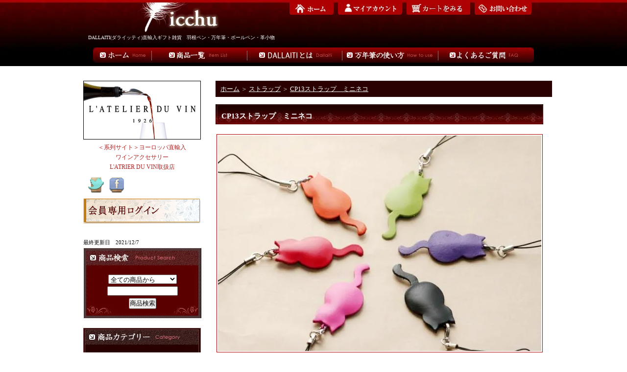

--- FILE ---
content_type: text/html; charset=EUC-JP
request_url: http://shop.1-chu.com/?pid=60180998
body_size: 11777
content:
<!DOCTYPE html PUBLIC "-//W3C//DTD XHTML 1.0 Transitional//EN" "http://www.w3.org/TR/xhtml1/DTD/xhtml1-transitional.dtd">
<html xmlns:og="http://ogp.me/ns#" xmlns:fb="http://www.facebook.com/2008/fbml" xmlns:mixi="http://mixi-platform.com/ns#" xmlns="http://www.w3.org/1999/xhtml" xml:lang="ja" lang="ja" dir="ltr">
<head>
<meta http-equiv="content-type" content="text/html; charset=euc-jp" />
<meta http-equiv="X-UA-Compatible" content="IE=edge,chrome=1" />
<title>CP13 ストラップ ミニ ネコ  【ガラケー、スマホ】 イタリア直輸入雑貨販売 ICCHU</title>
<meta name="Keywords" content="ストラップ,ネコ,猫,革,レザー,イタリア,ハンドメイド,ギフト,通販,dallaiti" />
<meta name="Description" content="牛革を使用したネコのかわいいストラップです。携帯電話やスマートフォンのアクセントにピッタリです！" />
<meta name="Author" content="長友　祥光" />
<meta name="Copyright" content="株式会社　一宙" />
<meta http-equiv="content-style-type" content="text/css" />
<meta http-equiv="content-script-type" content="text/javascript" />
<link rel="stylesheet" href="https://img11.shop-pro.jp/PA01058/252/css/10/index.css?cmsp_timestamp=20220507091418" type="text/css" />
<link rel="stylesheet" href="https://img11.shop-pro.jp/PA01058/252/css/10/product.css?cmsp_timestamp=20220507091418" type="text/css" />

<link rel="alternate" type="application/rss+xml" title="rss" href="http://shop.1-chu.com/?mode=rss" />
<link rel="alternate" media="handheld" type="text/html" href="http://shop.1-chu.com/?prid=60180998" />
<script type="text/javascript" src="//ajax.googleapis.com/ajax/libs/jquery/1.7.2/jquery.min.js" ></script>
<meta property="og:title" content="CP13 ストラップ ミニ ネコ  【ガラケー、スマホ】 イタリア直輸入雑貨販売 ICCHU" />
<meta property="og:description" content="牛革を使用したネコのかわいいストラップです。携帯電話やスマートフォンのアクセントにピッタリです！" />
<meta property="og:url" content="http://shop.1-chu.com?pid=60180998" />
<meta property="og:site_name" content="イタリアDALLAITI(ダライッティ)セレクト 直輸入雑貨販売ICCHU Co., Ltd　羽根ペン,つけペン,万年筆　贈り物ギフト" />
<meta property="og:image" content="https://img11.shop-pro.jp/PA01058/252/product/60180998.jpg?20131115144908"/>
<meta property="og:type" content="product" />
<meta property="product:price:amount" content="1100" />
<meta property="product:price:currency" content="JPY" />
<meta property="product:product_link" content="http://shop.1-chu.com?pid=60180998" />
<link rel="canonical" href="https://shop.1-chu.com/" />
<script type="text/javascript" src="https://ajax.googleapis.com/ajax/libs/jquery/1.7/jquery.min.js"></script><script type="text/javascript">function slideSwitch() {var $active = $('#slideshow a.active');if ( $active.length == 0 ) $active = $('#slideshow a:last');var $next = $active.next().length ? $active.next(): $('#slideshow a:first');$active.addClass('last-active');$next.css({opacity: 0.0}).addClass('active').animate({opacity: 1.0}, 1000, function() {$active.removeClass('active last-active');});}$(function() {setInterval( "slideSwitch()", 6000 );});</script>
<meta name="google-site-verification" content="YyRG5rF9CYbSRf5781wrlce2oBEw9y7JZIF904GPfrY" />
<script>
  var Colorme = {"page":"product","shop":{"account_id":"PA01058252","title":"\u30a4\u30bf\u30ea\u30a2DALLAITI(\u30c0\u30e9\u30a4\u30c3\u30c6\u30a3)\u30bb\u30ec\u30af\u30c8 \u76f4\u8f38\u5165\u96d1\u8ca8\u8ca9\u58f2ICCHU Co., Ltd\u3000\u7fbd\u6839\u30da\u30f3,\u3064\u3051\u30da\u30f3,\u4e07\u5e74\u7b46\u3000\u8d08\u308a\u7269\u30ae\u30d5\u30c8"},"basket":{"total_price":0,"items":[]},"customer":{"id":null},"inventory_control":"option","product":{"shop_uid":"PA01058252","id":60180998,"name":"CP13\u30b9\u30c8\u30e9\u30c3\u30d7\u3000\u30df\u30cb\u30cd\u30b3","model_number":"CP13","stock_num":35,"sales_price":1000,"sales_price_including_tax":1100,"variants":[{"id":1,"option1_value":"\u30ec\u30c3\u30c9","option2_value":"","title":"\u30ec\u30c3\u30c9","model_number":"CP13","stock_num":2,"option_price":1000,"option_price_including_tax":1100,"option_members_price":950,"option_members_price_including_tax":1045},{"id":2,"option1_value":"\u30aa\u30ec\u30f3\u30b8","option2_value":"","title":"\u30aa\u30ec\u30f3\u30b8","model_number":"CP13","stock_num":10,"option_price":1000,"option_price_including_tax":1100,"option_members_price":950,"option_members_price_including_tax":1045},{"id":3,"option1_value":"\u30d4\u30f3\u30af","option2_value":"","title":"\u30d4\u30f3\u30af","model_number":"CP13","stock_num":1,"option_price":1000,"option_price_including_tax":1100,"option_members_price":950,"option_members_price_including_tax":1045},{"id":4,"option1_value":"\u30a2\u30c3\u30d7\u30eb\u30b0\u30ea\u30fc\u30f3","option2_value":"","title":"\u30a2\u30c3\u30d7\u30eb\u30b0\u30ea\u30fc\u30f3","model_number":"CP13","stock_num":5,"option_price":1000,"option_price_including_tax":1100,"option_members_price":950,"option_members_price_including_tax":1045},{"id":5,"option1_value":"\u30f4\u30a1\u30a4\u30aa\u30ec\u30c3\u30c8","option2_value":"","title":"\u30f4\u30a1\u30a4\u30aa\u30ec\u30c3\u30c8","model_number":"CP13","stock_num":7,"option_price":1000,"option_price_including_tax":1100,"option_members_price":950,"option_members_price_including_tax":1045},{"id":6,"option1_value":"\u30d6\u30e9\u30c3\u30af","option2_value":"","title":"\u30d6\u30e9\u30c3\u30af","model_number":"CP13","stock_num":10,"option_price":1000,"option_price_including_tax":1100,"option_members_price":950,"option_members_price_including_tax":1045}],"category":{"id_big":1515399,"id_small":0},"groups":[],"members_price":950,"members_price_including_tax":1045}};

  (function() {
    function insertScriptTags() {
      var scriptTagDetails = [];
      var entry = document.getElementsByTagName('script')[0];

      scriptTagDetails.forEach(function(tagDetail) {
        var script = document.createElement('script');

        script.type = 'text/javascript';
        script.src = tagDetail.src;
        script.async = true;

        if( tagDetail.integrity ) {
          script.integrity = tagDetail.integrity;
          script.setAttribute('crossorigin', 'anonymous');
        }

        entry.parentNode.insertBefore(script, entry);
      })
    }

    window.addEventListener('load', insertScriptTags, false);
  })();
</script>
</head>
<body>
<meta name="colorme-acc-payload" content="?st=1&pt=10029&ut=60180998&at=PA01058252&v=20251102162150&re=&cn=3fc786e3a204a6ff77f44dc1add51949" width="1" height="1" alt="" /><script>!function(){"use strict";Array.prototype.slice.call(document.getElementsByTagName("script")).filter((function(t){return t.src&&t.src.match(new RegExp("dist/acc-track.js$"))})).forEach((function(t){return document.body.removeChild(t)})),function t(c){var r=arguments.length>1&&void 0!==arguments[1]?arguments[1]:0;if(!(r>=c.length)){var e=document.createElement("script");e.onerror=function(){return t(c,r+1)},e.src="https://"+c[r]+"/dist/acc-track.js?rev=3",document.body.appendChild(e)}}(["acclog001.shop-pro.jp","acclog002.shop-pro.jp"])}();</script><div id="b_image1">
<div id="b_image2">
<div id="b_image3">


<div id="header" class="clearfix">
	<div id="head_in">
		<div id="title">
			<p class="logo">
			 	<a href="./" target="_top">
                	<img src="https://img11.shop-pro.jp/PA01058/252/etc/_logo.jpg" alt="icchu" width="170" height="67" border="0" />
                </a>
			</p>
			
			<h1>DALLAITI(ダライッティ)直輸入ギフト雑貨　羽根ペン・万年筆・ボールペン・革小物</h1>
		
		</div>
		
		
		<ul id="top-nav" class="clearfix">
			<li>
				<a href="./" target="_top" title="ホーム"><img src="https://img11.shop-pro.jp/PA01058/252/etc/_hg01.jpg" alt="ホーム" width="90" height="30" /></a>
			</li>
			<li>
				<a href="http://shop.1-chu.com/?mode=myaccount" title="マイアカウント"><img src="https://img11.shop-pro.jp/PA01058/252/etc/_hg02.jpg" alt="マイアカウント" width="131" height="30" /></a>
			</li>
			<li>
				<a href="https://1-chu.shop-pro.jp/cart/proxy/basket?shop_id=PA01058252&shop_domain=shop.1-chu.com" title="カートを見る"><img src="https://img11.shop-pro.jp/PA01058/252/etc/hg04.jpg?20130920160536" alt="カートをみる" width="130" height="30" /></a>
			</li>

			<li>
				<a href="https://1-chu.shop-pro.jp/customer/inquiries/new" title="お問い合わせ"><img src="https://img11.shop-pro.jp/PA01058/252/etc/_hg03.jpg" alt="お問い合わせ" width="116" height="30" /></a>
			</li>
		</ul>
		
			
		
		
		<ul id="navigation">
			<li><a href="./" title="ホーム"><img src="https://img11.shop-pro.jp/PA01058/252/etc/_g01.jpg" alt="ホーム" width="120" height="31" /></a></li>
			<li><a href="http://shop.1-chu.com/?mode=f7" title="商品一覧"><img src="https://img11.shop-pro.jp/PA01058/252/etc/_g02.jpg" alt="商品一覧" width="195" height="31" border="0" /></a></li>
			<li><a href="http://shop.1-chu.com/?mode=f1" title="DALLAITIとは"><img src="https://img11.shop-pro.jp/PA01058/252/etc/_g03.jpg" alt="DALLAITIとは" width="194" height="31" /></a></li>
			<li><a href="http://shop.1-chu.com/?mode=f2" title="万年筆の使い方"><img src="https://img11.shop-pro.jp/PA01058/252/etc/_g04.jpg" alt="万年筆の使い方" width="196" height="31" /></a></li>
			<li><a href="http://shop.1-chu.com/?mode=f3" title="よくあるご質問"><img src="https://img11.shop-pro.jp/PA01058/252/etc/_ic03.jpg" alt="よくあるご質問" width="195" height="31" /></a></li>
		</ul>
		

	</div>
</div>

<div id="wrapper">	
	<div id="top-img">
<div id="slideshow">
<a class="active" href="http://shop.1-chu.com/?mode=cate&cbid=418201&csid=0"><img src="https://img11.shop-pro.jp/PA01058/252/etc/js_image07.jpg?cmsp_timestamp=2159" alt="羽根ペン" /></a>
<a href="http://shop.1-chu.com/?mode=cate&cbid=418202&csid=0">
<img src="https://img11.shop-pro.jp/PA01058/252/etc/js_image08.jpg?cmsp_timestamp=2127" alt="ガラスペン" /></a>
<a href="http://shop.1-chu.com/?mode=cate&cbid=1037954&csid=0"><img src="https://img11.shop-pro.jp/PA01058/252/etc/js_3.jpg?2099" alt="キーリング" /></a>
<a href="http://shop.1-chu.com/?mode=cate&cbid=1029574&csid=0"><img src="https://img11.shop-pro.jp/PA01058/252/etc/js_image04.jpg?cmsp_timestamp=2119" alt="大切な方へラッピングサービスはいかがでしょうか。" /></a>
</div>

</div>	
	
	<div id="container">
		
		<div id="main">
		
			
<div class="about-item">
		<p class="pankuzu"> <a href="./">ホーム</a>  ＞ <a href='?mode=cate&cbid=1515399&csid=0'>ストラップ</a>								 ＞ <a href='?pid=60180998'>CP13ストラップ　ミニネコ</a></p>
		<h2>CP13ストラップ　ミニネコ</h2>
		
		
				<form name="product_form" method="post" action="https://1-chu.shop-pro.jp/cart/proxy/basket/items/add">
		
		
		<p class="main-img">  <img src="https://img11.shop-pro.jp/PA01058/252/product/60180998.jpg?20131115144908" class="main_img" alt="CP13" />  </p>
		
		<p class="item-comments"> 小さくて可愛い猫のシルエットをしたストラップです。<br />
ガラケーはもちろんスマートフォンなどのストラップとしてご使用いただけます。<br />
カラーはレッド、オレンジ、ピンク、アップルグリーン、ヴァイオレット、ブラックの6種類からお選びいただけます。<br />
牛革を使用してイタリアの工房で職人たちが一つ一つ手作りしている雑貨です。<br />
<br />
※全て手作りのため、同一の製品でもサイズや細部に若干の差異がある場合がございます。<br />
※ご使用のディスプレイやブラウザにより、製品の色が実際のものと若干異なって表示される場合がございますので、予めご了承ください。<br />
<br />
【寸法・仕様】<br />
<br />
・最大幅：25mm　ネコの高さ：59mm　最大高（ストラップ含む）：136mm　最大厚：4mm<br />
・ストラップの長さ：83mm<br /><br />
<img src="https://img11.shop-pro.jp/PA01058/252/etc/letter_icon.png?20460850" alt="" style="float:left;">こちらの商品はレターパックプラス対象商品です。<br /><a href="http://shop.1-chu.com/?mode=f12">ご利用条件等の詳細はこちら</a><br />
<br style="clear:both;"><br />
<img src="https://img11.shop-pro.jp/PA01058/252/etc/cp13_longimafe01.jpg?20150415175239"> </p>
		
		<ul class="sub-img clearfix">
								<li><a target="_blank" href="https://img11.shop-pro.jp/PA01058/252/product/60180998_o1.jpg?20131115144908"><img src="https://img11.shop-pro.jp/PA01058/252/product/60180998_o1.jpg?20131115144908" alt="CP13" /></a></li>
								
								<li><a target="_blank" href="https://img11.shop-pro.jp/PA01058/252/product/60180998_o2.jpg?20131119164623"><img src="https://img11.shop-pro.jp/PA01058/252/product/60180998_o2.jpg?20131119164623" alt="CP13" /></a></li>
								
								<li><a target="_blank" href="https://img11.shop-pro.jp/PA01058/252/product/60180998_o3.jpg?20131115144908"><img src="https://img11.shop-pro.jp/PA01058/252/product/60180998_o3.jpg?20131115144908" alt="CP13" /></a></li>
						</ul>
		<ul class="item-footerlink">
				<!-- 								<li><a href="javascript:gf_OpenNewWindow('?mode=opt&pid=60180998','option','width=600:height=500');">オプションの値段詳細はこちら</a></li> 
								 -->
				<li><a href="http://shop.1-chu.com/?mode=cate&cbid=1515399&csid=0" title="買い物を続ける""">買い物を続ける</a></li>
				<li><a href="https://1-chu.shop-pro.jp/customer/products/60180998/inquiries/new" title="この商品について問い合わせる">この商品について問い合わせる</a></li>
				<li><a href="mailto:?subject=%E3%80%90%E3%82%A4%E3%82%BF%E3%83%AA%E3%82%A2DALLAITI%28%E3%83%80%E3%83%A9%E3%82%A4%E3%83%83%E3%83%86%E3%82%A3%29%E3%82%BB%E3%83%AC%E3%82%AF%E3%83%88%20%E7%9B%B4%E8%BC%B8%E5%85%A5%E9%9B%91%E8%B2%A8%E8%B2%A9%E5%A3%B2ICCHU%20Co.%2C%20Ltd%E3%80%80%E7%BE%BD%E6%A0%B9%E3%83%9A%E3%83%B3%2C%E3%81%A4%E3%81%91%E3%83%9A%E3%83%B3%2C%E4%B8%87%E5%B9%B4%E7%AD%86%E3%80%80%E8%B4%88%E3%82%8A%E7%89%A9%E3%82%AE%E3%83%95%E3%83%88%E3%80%91%E3%81%AE%E3%80%8CCP13%E3%82%B9%E3%83%88%E3%83%A9%E3%83%83%E3%83%97%E3%80%80%E3%83%9F%E3%83%8B%E3%83%8D%E3%82%B3%E3%80%8D%E3%81%8C%E3%81%8A%E3%81%99%E3%81%99%E3%82%81%E3%81%A7%E3%81%99%EF%BC%81&body=%0D%0A%0D%0A%E2%96%A0%E5%95%86%E5%93%81%E3%80%8CCP13%E3%82%B9%E3%83%88%E3%83%A9%E3%83%83%E3%83%97%E3%80%80%E3%83%9F%E3%83%8B%E3%83%8D%E3%82%B3%E3%80%8D%E3%81%AEURL%0D%0Ahttp%3A%2F%2Fshop.1-chu.com%2F%3Fpid%3D60180998%0D%0A%0D%0A%E2%96%A0%E3%82%B7%E3%83%A7%E3%83%83%E3%83%97%E3%81%AEURL%0Ahttp%3A%2F%2Fshop.1-chu.com%2F" title="この商品を友達に教える">この商品を友達に教える</a></li>
		</ul>
		<table class="item-number">
								<tr>
						<th>型番</th>
						<td  colspan="3">CP13</td>
				</tr>
								
								<tr>
						<th>定価</th>
						<td colspan="3">1,000円(税込1,100円)</td>
				</tr>
								<tr>
						<th>販売価格</th>
						<td colspan="3" class="price">
								
								 1,000円(税込1,100円)</td>
								
				</tr>
				
								
				
				
				
								<tr><td colspan="2">
				<table id="option_tbl"><tr class="stock_head"><th class="cell_1">レッド</th><th class="cell_1">オレンジ</th><th class="cell_1">ピンク</th><th class="cell_1">アップルグリーン</th><th class="cell_1">ヴァイオレット</th><th class="cell_1">ブラック</th></tr><tr><td class="cell_2"><div><input type="radio" name="option" value="17153427,0" checked="checked" id="0-0" /></div><label for=0-0 style="display:block;"><span class="table_price">1,000円(税込1,100円)</span><br /></label></td><td class="cell_2"><div><input type="radio" name="option" value="17153427,1" id="0-1" /></div><label for=0-1 style="display:block;"><span class="table_price">1,000円(税込1,100円)</span><br /></label></td><td class="cell_2"><div><input type="radio" name="option" value="17153427,2" id="0-2" /></div><label for=0-2 style="display:block;"><span class="table_price">1,000円(税込1,100円)</span><br /></label></td><td class="cell_2"><div><input type="radio" name="option" value="17153427,3" id="0-3" /></div><label for=0-3 style="display:block;"><span class="table_price">1,000円(税込1,100円)</span><br /></label></td><td class="cell_2"><div><input type="radio" name="option" value="17153427,4" id="0-4" /></div><label for=0-4 style="display:block;"><span class="table_price">1,000円(税込1,100円)</span><br /></label></td><td class="cell_2"><div><input type="radio" name="option" value="17153427,5" id="0-5" /></div><label for=0-5 style="display:block;"><span class="table_price">1,000円(税込1,100円)</span><br /></label></td></tr></table>
				</td></tr>
						</table>
		
				
		<p class="item-hyouki"> <a href="http://shop.1-chu.com/?mode=sk" title="特定商取引法に基づく表記 (返品など)">&raquo;&nbsp;特定商取引法に基づく表記 (返品など)</a> </p>
		
		
		<input type="hidden" name="user_hash" value="de8fa8773fece12535663f7319c9b136"><input type="hidden" name="members_hash" value="de8fa8773fece12535663f7319c9b136"><input type="hidden" name="shop_id" value="PA01058252"><input type="hidden" name="product_id" value="60180998"><input type="hidden" name="members_id" value=""><input type="hidden" name="back_url" value="http://shop.1-chu.com/?pid=60180998"><input type="hidden" name="reference_token" value="5b2ef97569ba48c684fab19a191ae208"><input type="hidden" name="shop_domain" value="shop.1-chu.com">
		</form>
		
				
				
				
</div>

<script>
  (function(i,s,o,g,r,a,m){i['GoogleAnalyticsObject']=r;i[r]=i[r]||function(){
  (i[r].q=i[r].q||[]).push(arguments)},i[r].l=1*new Date();a=s.createElement(o),
  m=s.getElementsByTagName(o)[0];a.async=1;a.src=g;m.parentNode.insertBefore(a,m)
  })(window,document,'script','//www.google-analytics.com/analytics.js','ga');

  ga('create', 'UA-43899559-1', '1-chu.com');
  ga('send', 'pageview');

</script>
<script id="tagjs" type="text/javascript">
  (function () {
    var tagjs = document.createElement("script");
    var s = document.getElementsByTagName("script")[0];
    tagjs.async = true;
    tagjs.src = "//s.yjtag.jp/tag.js#site=dClRNJr";
    s.parentNode.insertBefore(tagjs, s);
  }());
</script>
<noscript>
  <iframe src="//b.yjtag.jp/iframe?c=dClRNJr" width="1" height="1" frameborder="0" scrolling="no" marginheight="0" marginwidth="0"></iframe>
</noscript>		
		
<!--			<div class="category-banner clearfix">
			
				
				<ul class="catebanner-left">
					<li><a href="http://shop.1-chu.com/?mode=cate&amp;cbid=418201&amp;csid=0" title="羽根ペン"><img src="https://img11.shop-pro.jp/PA01058/252/etc/_bnr01.jpg" alt="羽根ペン" width="326" height="100"  /></a></li>
					<li><a href="http://shop.1-chu.com/?mode=cate&cbid=417353&csid=0" title="万年筆"><img src="https://img11.shop-pro.jp/PA01058/252/etc/n_bnr09.jpg?20110725004034" alt="万年筆" width="326" height="100" /></a></li>
					<li><a href="http://shop.1-chu.com/?mode=cate&amp;cbid=418202&amp;csid=0" title="ガラスペン"><img src="https://img11.shop-pro.jp/PA01058/252/etc/_bnr04.jpg" alt="ガラスペン" width="326" height="100" /></a></li>
					<li><a href="http://shop.1-chu.com/?mode=cate&amp;cbid=418205&amp;csid=0" title="机上雑貨"><img src="https://img11.shop-pro.jp/PA01058/252/etc/_bnr06.jpg" alt="机上雑貨" width="326" height="100" /></a></li>
					<li><a href="http://shop.1-chu.com/?mode=cate&cbid=1037954&csid=0" title="キーリング"><img src="https://img11.shop-pro.jp/PA01058/252/etc/n_bnr12.jpg" alt="キーリング" width="326" height="100" /></a></li>
					<li><a href="http://shop.1-chu.com/?mode=cate&amp;cbid=418207&amp;csid=0" title="小物雑貨"><img src="https://img11.shop-pro.jp/PA01058/252/etc/n_bnr14.jpg" alt="小物雑貨" width="326" height="100" border="0" /></a></li>
				</ul>
				
				
				<ul class="catebanner-right">
					<li><a href="http://shop.1-chu.com/?mode=cate&amp;cbid=418203&amp;csid=0" title="つけペン"><img src="https://img11.shop-pro.jp/PA01058/252/etc/_bnr03.jpg" alt="つけペン" width="326" height="100"  /></a></li>
					<li><a href="http://shop.1-chu.com/?mode=cate&cbid=421116&csid=0" title="ボールペン"><img src="https://img11.shop-pro.jp/PA01058/252/etc/n_bnr10.jpg?20110725004106" alt="ボールペン" width="326" height="100" /></a></li>
					<li><a href="http://shop.1-chu.com/?mode=cate&amp;cbid=418204&amp;csid=0" title="封蝋（シーリングワックス）"><img src="https://img11.shop-pro.jp/PA01058/252/etc/_bnr05.jpg" alt="封蝋（シーリングワックス）" width="326" height="100" /></a></li>
					<li><a href="http://shop.1-chu.com/?mode=cate&cbid=1049210&csid=0" title="消耗品"><img src="https://img11.shop-pro.jp/PA01058/252/etc/n_bnr11.jpg?20110725004125" alt="消耗品" width="326" height="100" /></a></li>
					<li><a href="http://shop.1-chu.com/?mode=cate&cbid=1037955&csid=0" title="ブレスレット"><img src="https://img11.shop-pro.jp/PA01058/252/etc/n_bnr13.jpg" alt="ブレスレット" width="326" height="100" /></a></li>
					<li><a href="http://shop.1-chu.com/?mode=cate&amp;cbid=418206&amp;csid=0" title="手帳"><img src="https://img11.shop-pro.jp/PA01058/252/etc/n_bnr15.jpg" alt="手帳" width="326" height="100" /></a></li>
				</ul>
			</div>
-->
			
			
			
			<br><div class="guide01">
				<p class="cash"><a href="http://shop.1-chu.com/?mode=sk#payment" title="お支払い方法">&gt;&gt; 詳しくはこちら</a></p>
				<p class="deliver-a">ご入金確認後、5営業日以内に発送</p>
				<p class="deliver-b">ご注文日から5営業日以内に発送 それぞれ、発送日から1～2日程度でお手元に届きます。</p>
				<p class="deliver-link"><a href="http://shop.1-chu.com/?mode=f5#dellink" title="お届けについて">&gt;&gt; 詳しくはこちら</a></p>
			</div>
			
			<div class="guide02">
				<p class="postage"><span>10,000円(税抜)以上のご購入で送料無料！</span><br />※沖縄・離島一部地域を除く<a href="http://shop.1-chu.com/?mode=f5" title="送料、配送方法について">&gt;&gt; 詳しくはこちら</a></p>
				<p class="change">不良品・事故品・誤配送の場合のみ※未使用品に限る<br />誤注文、その他お客様ご都合による返品はお受けできません。</p>
				<p class="change-link"><a href="http://shop.1-chu.com/?mode=f5#return" title="返品、交換について">&gt;&gt; 詳しくはこちら</a></p>
			</div>
			
		</div>
		
		
		
		<div id="sidebar">
	<!--<div style="color: #333; border: 2px solid #ff0000; padding:8px; margin-bottom: 10px; line-height: 1.8em;">
				<p style="text-align: center; color:#ff0000; font-weight: bold; font-size: 1em;">
					夏季休業のお知らせ</p>
				<p>誠に勝手ながら、<br /><b>8/13(木)～16(日)まで</b><br />夏季休暇とさせていただきます。<br /></p></div>-->

			<ul class="wine-menu">
				<li style="text-align:center; height:190px">
					<a href="http://wine.1-chu.com/" title="ワイン雑貨 icchu" target="_blank">
					<img src="https://img11.shop-pro.jp/PA01058/252/etc/wine_side240.gif" alt="ワイン雑貨 icchu" width="240"  border="0" /><br />＜系列サイト＞ヨーロッパ直輸入<br>ワインアクセサリー<br>
					L'ATRIER DU VIN取扱店<br>
				</a>
				</li>
	          </ul >
			
			<p style="border 1px solid #ff0000; padding:1px;"></p>
	<ul id="side_snbana">
<li class="tw"><a href="https://twitter.com/icchu_official" target="_blank"><img src="https://img11.shop-pro.jp/PA01058/252/etc/twitter.png?20130920141232" alt="icchuツイッター"></a></li>
<li class="face"><a href="https://www.facebook.com/pages/%E8%BC%B8%E5%85%A5%E9%9B%91%E8%B2%A8%E8%B2%A9%E5%A3%B2icchu/266222736776537?ref=stream" target="_blank"><img src="https://img11.shop-pro.jp/PA01058/252/etc/facebook.png?20130920141834" icchuフェイスブック></a></li>
</ul>
<!--<div style="text-align: center;">
<iframe src="//www.facebook.com/plugins/likebox.php?href=https%3A%2F%2Fwww.facebook.com%2Fpages%2F%25E8%25BC%25B8%25E5%2585%25A5%25E9%259B%2591%25E8%25B2%25A8%25E8%25B2%25A9%25E5%25A3%25B2icchu%2F266222736776537%3Fref%3Dstream&amp;width=240&amp;height=62&amp;colorscheme=light&amp;show_faces=false&amp;header=true&amp;stream=false&amp;show_border=true" scrolling="no" frameborder="0" style="border:none; overflow:hidden; width:240px; height:62px;" allowTransparency="true"></iframe>
</div>-->

			
			<p class="member-login">
				                                <a href="http://shop.1-chu.com/?mode=login&shop_back_url=http%3A%2F%2Fshop.1-chu.com%2F" title="会員専用ログイン">
                <img src="https://img11.shop-pro.jp/PA01058/252/etc/sin_kaiinbana.png?20150213101305" alt="会員専用ログイン" width="240" height="60" border="0" />
                </a>
                    
				                                			</p>

			

			<p class="update">
				最終更新日　2021/12/7</p>

			
			<div class="search-form">
				<p><img src="https://img11.shop-pro.jp/PA01058/252/etc/_search_top.jpg" alt="商品検索" width="240" height="34" /></p>
				<form action="http://shop.1-chu.com/" method="get">
                	<input type="hidden" name="mode" value="srh" />
                		<select name="cid" style="width:140px;margin-bottom:5px;">
                        	<option value="">全ての商品から</option>
                                                        <option value="1029574,0">サービス</option>
                                                        <option value="418201,0">羽根ペン</option>
                                                        <option value="418203,0">つけペン</option>
                                                        <option value="418202,0">ガラスペン</option>
                                                        <option value="417353,0">万年筆</option>
                                                        <option value="421116,0">ボールペン</option>
                                                        <option value="1741912,0">ローラーペン</option>
                                                        <option value="418204,0">封蝋（シーリングワックス）</option>
                                                        <option value="418205,0">机上雑貨</option>
                                                        <option value="1049210,0">消耗品</option>
                                                        <option value="1515400,0">インク</option>
                                                        <option value="1515401,0">ペン立て</option>
                                                        <option value="1037954,0">キーリング</option>
                                                        <option value="1515399,0">ストラップ</option>
                                                        <option value="1037955,0">ブレスレット</option>
                                                        <option value="418207,0">小物雑貨</option>
                                                    </select>
                        <input type="text" name="keyword" style="width:140px;margin-bottom:5px;">
                        <br />
                        <input name="submit" type="submit" value="商品検索" />
               </form>
			
			</div>
			


		<!-- カートを見る 			<p class="view-cart">
				<a href="https://1-chu.shop-pro.jp/cart/proxy/basket?shop_id=PA01058252&shop_domain=shop.1-chu.com">
					<img src="//img11.shop-pro.jp/PA01058/252/etc/_but02.jpg" alt="カートを見る" width="240" height="50" border="0" />
				</a>
			</p>
-->

			
			
			
			<h3><img src="https://img11.shop-pro.jp/PA01058/252/etc/_but_c_top.jpg" alt="商品カテゴリー" width="240" height="50" /></h3>
			<ul class="category-menu">
										<li><a href="http://shop.1-chu.com/?mode=cate&cbid=1029574&csid=0" title="サービス">
						<img src="https://img11.shop-pro.jp/PA01058/252/category/1029574_0.jpg?cmsp_timestamp=20170321152726" alt="" />				
						</a>
						</li>
										<li><a href="http://shop.1-chu.com/?mode=cate&cbid=418201&csid=0" title="羽根ペン">
						<img src="https://img11.shop-pro.jp/PA01058/252/category/418201_0.jpg?cmsp_timestamp=20160107143913" alt="" />				
						</a>
						</li>
										<li><a href="http://shop.1-chu.com/?mode=cate&cbid=418203&csid=0" title="つけペン">
						<img src="https://img11.shop-pro.jp/PA01058/252/category/418203_0.jpg?cmsp_timestamp=20130912153034" alt="" />				
						</a>
						</li>
										<li><a href="http://shop.1-chu.com/?mode=cate&cbid=418202&csid=0" title="ガラスペン">
						<img src="https://img11.shop-pro.jp/PA01058/252/category/418202_0.jpg?cmsp_timestamp=20130912153349" alt="" />				
						</a>
						</li>
										<li><a href="http://shop.1-chu.com/?mode=cate&cbid=417353&csid=0" title="万年筆">
						<img src="https://img11.shop-pro.jp/PA01058/252/category/417353_0.jpg?cmsp_timestamp=20130603170106" alt="" />				
						</a>
						</li>
										<li><a href="http://shop.1-chu.com/?mode=cate&cbid=421116&csid=0" title="ボールペン">
						<img src="https://img11.shop-pro.jp/PA01058/252/category/421116_0.jpg?cmsp_timestamp=20130912154242" alt="" />				
						</a>
						</li>
										<li><a href="http://shop.1-chu.com/?mode=cate&cbid=1741912&csid=0" title="ローラーペン">
						<img src="https://img11.shop-pro.jp/PA01058/252/category/1741912_0.jpg?cmsp_timestamp=20140418150340" alt="" />				
						</a>
						</li>
										<li><a href="http://shop.1-chu.com/?mode=cate&cbid=418204&csid=0" title="封蝋（シーリングワックス）">
						<img src="https://img11.shop-pro.jp/PA01058/252/category/418204_0.jpg?cmsp_timestamp=20140417170220" alt="" />				
						</a>
						</li>
										<li><a href="http://shop.1-chu.com/?mode=cate&cbid=418205&csid=0" title="机上雑貨">
						<img src="https://img11.shop-pro.jp/PA01058/252/category/418205_0.jpg?cmsp_timestamp=20140417170220" alt="" />				
						</a>
						</li>
										<li><a href="http://shop.1-chu.com/?mode=cate&cbid=1049210&csid=0" title="消耗品">
						<img src="https://img11.shop-pro.jp/PA01058/252/category/1049210_0.jpg?cmsp_timestamp=20140417170220" alt="" />				
						</a>
						</li>
										<li><a href="http://shop.1-chu.com/?mode=cate&cbid=1515400&csid=0" title="インク">
						<img src="https://img11.shop-pro.jp/PA01058/252/category/1515400_0.jpg?cmsp_timestamp=20140417170220" alt="" />				
						</a>
						</li>
										<li><a href="http://shop.1-chu.com/?mode=cate&cbid=1515401&csid=0" title="ペン立て">
						<img src="https://img11.shop-pro.jp/PA01058/252/category/1515401_0.jpg?cmsp_timestamp=20140417170220" alt="" />				
						</a>
						</li>
										<li><a href="http://shop.1-chu.com/?mode=cate&cbid=1037954&csid=0" title="キーリング">
						<img src="https://img11.shop-pro.jp/PA01058/252/category/1037954_0.jpg?cmsp_timestamp=20140417170220" alt="" />				
						</a>
						</li>
										<li><a href="http://shop.1-chu.com/?mode=cate&cbid=1515399&csid=0" title="ストラップ">
						<img src="https://img11.shop-pro.jp/PA01058/252/category/1515399_0.jpg?cmsp_timestamp=20140417170220" alt="" />				
						</a>
						</li>
										<li><a href="http://shop.1-chu.com/?mode=cate&cbid=1037955&csid=0" title="ブレスレット">
						<img src="https://img11.shop-pro.jp/PA01058/252/category/1037955_0.jpg?cmsp_timestamp=20140417170220" alt="" />				
						</a>
						</li>
										<li><a href="http://shop.1-chu.com/?mode=cate&cbid=418207&csid=0" title="小物雑貨">
						<img src="https://img11.shop-pro.jp/PA01058/252/category/418207_0.jpg?cmsp_timestamp=20140417170220" alt="" />				
						</a>
						</li>
							</ul>
			
			
				<p class="category-bottom">
					<img src="https://img11.shop-pro.jp/PA01058/252/etc/_but_c_bottom.jpg" alt="" width="240" height="9" />
				</p>
			<p style="padding-bottom: 10px;">
					<a href="http://shop.1-chu.com/?tid=10&mode=f25"><img src="https://img11.shop-pro.jp/PA01058/252/etc/member_side.jpg?cmsp_timestamp=20170307181221" alt="リニューアル会員特典ページへ" ></a></p>
			

<p style="text-align: center; margin-bottom: 10px;">
<a href="http://store.shopping.yahoo.co.jp/icchu/" title="ヤフーショッピングicchuページへ" target="_blank"><img src="https://img11.shop-pro.jp/PA01058/252/etc/js_yahooten.png" alt="ヤフーショッピングicchuページへ" /></a>
</p>
			<!--
			<p style="margin-bottom: 10px;"><a href="https://tanp.jp/brands/view/187" target="_blank"><img src="https://img11.shop-pro.jp/PA01058/252/etc/tanpside_20180904.jpg" alt="DALLAITI商品をギフト専門セレクトショップ「TANP」にてご紹介いただいております。一宙のページはクリック！"><br /><span style="color: #000;">DALLAITI商品をギフト専門セレクトショップ「TANP」さんにてご紹介いただいております♪</span></a></p>
-->
			
			
			
			<ul class="banner-menu">
				<li>
					<a href="http://shop.1-chu.com/?mode=f4" title="当店商品の仕入れをご希望の方へ"><img src="https://img11.shop-pro.jp/PA01058/252/etc/_bnr_l01.jpg" alt="当店商品の仕入れをご希望の方へ" width="240" height="85" border="0" /></a>
				</li>
				<li>
					<a href="http://shop.1-chu.com/?mode=f14" title="封蝋(シーリングワックス)の使い方"><img src="https://img11.shop-pro.jp/PA01058/252/etc/side_seal_use.png?20140603100747" alt="封蝋(シーリングワックス)の使い方" width="240" height="85" border="0" /></a>
				</li>
				<li>
					<a href="http://shop.1-chu.com/?mode=f2" title="万年筆の使い方"><img src="https://img11.shop-pro.jp/PA01058/252/etc/_bnr_l02.jpg" alt="万年筆の使い方" width="240" height="85" border="0" /></a>
				</li>
				<li>
					<a href="http://shop1chu-blog.jugem.jp/" title="icchu ブログ" target="_blank"><img src="https://img11.shop-pro.jp/PA01058/252/etc/bloglink.jpg?20110603171133" alt="icchu　ブログ" width="240" height="85" border="0" /></a>

				</li>

			</ul>
			
			
			<h3 class="picup"><img src="https://img11.shop-pro.jp/PA01058/252/etc/_pick_top.jpg" alt="オススメ商品" width="240" height="34" /></h3>
			<ul class="picup-item">
				
								
									<li><a href="?pid=62235862">ラッピングサービス</a></li>
									<li><a href="?pid=123866321">回転式コンバーター インクセット 万年筆用 特別商品</a></li>
									<li><a href="?pid=123866890">回転式コンバーター 単品 DALLAITI万年筆用</a></li>
									<li><a href="?pid=74004828">BX63　ガラスペン・オールインワンセット</a></li>
									<li><a href="?pid=82623341">BX68ミニガラスペンセット　フェアリー　</a></li>
									<li><a href="?pid=33214164">AKR27ボールペン</a></li>
									<li><a href="?pid=9923416"><img class='new_mark_img1' src='https://img.shop-pro.jp/img/new/icons58.gif' style='border:none;display:inline;margin:0px;padding:0px;width:auto;' />BX03デコレーション羽根ペン・ペン置き付インクポットセット　赤</a></li>
									<li><a href="?pid=9922048">PIU03ショート羽根ペンセット　</a></li>
									<li><a href="?pid=33400948">PNN01 ペン先（羽根ペン、つけペン用ニブ）</a></li>
									<li><a href="?pid=24806558"><img class='new_mark_img1' src='https://img.shop-pro.jp/img/new/icons47.gif' style='border:none;display:inline;margin:0px;padding:0px;width:auto;' />AKR12ボールペンモザイク</a></li>
									<li><a href="?pid=61383495"><img class='new_mark_img1' src='https://img.shop-pro.jp/img/new/icons47.gif' style='border:none;display:inline;margin:0px;padding:0px;width:auto;' />AKR36ボールペン</a></li>
									<li><a href="?pid=74055635"><img class='new_mark_img1' src='https://img.shop-pro.jp/img/new/icons47.gif' style='border:none;display:inline;margin:0px;padding:0px;width:auto;' />BX25　つけペンセット(タカ)</a></li>
									<li><a href="?pid=9922082"><img class='new_mark_img1' src='https://img.shop-pro.jp/img/new/icons47.gif' style='border:none;display:inline;margin:0px;padding:0px;width:auto;' />BX07a つけペン・インクセット</a></li>
									<li><a href="?pid=25264736"><img class='new_mark_img1' src='https://img.shop-pro.jp/img/new/icons25.gif' style='border:none;display:inline;margin:0px;padding:0px;width:auto;' />BX54エンジェル羽根ペンセット</a></li>
									<li><a href="?pid=25145273"><img class='new_mark_img1' src='https://img.shop-pro.jp/img/new/icons47.gif' style='border:none;display:inline;margin:0px;padding:0px;width:auto;' />AKR16ペーパーナイフ</a></li>
								
							</ul>
			<p><img src="https://img11.shop-pro.jp/PA01058/252/etc/_pick_bottom.jpg" alt="" width="240" height="9" /></p>
			
			
			
			
			<div class="info">
				<h4><img src="https://img11.shop-pro.jp/PA01058/252/etc/_info_top.jpg" alt="ご注文に関して" width="240" height="34" /></h4>
				
				<ul>
					<li><a href="http://shop.1-chu.com/?mode=sk#payment" title="お支払方法">お支払い方法</a></li>
					<li><a href="http://shop.1-chu.com/?mode=f5" title="送料、配送について">送料、配送方法について</a></li>
					<li><a href="http://shop.1-chu.com/?mode=f5#dellink" title="お届けについて">お届けについて</a></li>
					<li><a href="http://shop.1-chu.com/?mode=f5#return" title="返品、交換について">返品、交換について</a></li>
					
					<li><a href="http://shop.1-chu.com/?mode=f3" title="よくあるご質問">よくあるご質問</a></li>
					<li><a href="http://shop.1-chu.com/?mode=f6" title="サイトマップ">サイトマップ</a></li>
				</ul>
				

				<script type="text/javascript">
				function cal(holiday, year, month, day) {
				today = new Date();
				if(holiday) {
				var holidayNo = true;
				} else {
				var holidayNo = false;
				}
				if(!year) var year = today.getFullYear();
				if(!month) {
				var month = today.getMonth();
				} else {
					month--;
				}
				if(!day) var day = today.getDate();
				var leap_year = false;
				if((year%4 == 0 && year%100 != 0) || (year%400 == 0)) leap_year = true;
				lom = new Array(31, 28+leap_year, 31, 30, 31, 30, 31, 31, 30, 31, 30, 31);
				dow = new Array("日", "月", "火", "水", "木", "金", "土");
				var days = 0;
				for(var i=0; i < month; i++) days+=lom[i];
				var week = Math.floor((year * 365.2425 + days) % 7);
				var j = 0;
				var h = 0;
				var hol = false;
				var when = year + "年 " + (month + 1) + "月";
				var calendar = "<table summary=\"" + when + "のカレンダー\">\n";
				calendar += "<caption>" + when + "<\/caption>\n<tr>";
				for(i=0; i < 7; i++) calendar += "<th>" + dow[i] + "<\/th>";
				calendar+="<\/tr>\n<tr>";
				for(i=0; i < week; i++,j++) calendar += "<td><\/td>";
				for(i=1; i <= lom[month]; i++) {
				calendar+="<td";
				if(holidayNo) {
				for(h = 0; h < holiday.length; h++) {
				if(i == holiday[h]) {
					hol = true;
					break;
				}
				}
				}
				if(day == i) {
				calendar += " class=\"today\"";
				} else if(hol) {
				calendar += " class=\"holiday\"";
				hol = false;
				} else if(j == 0) {
				calendar += " class=\"sun\"";
				} else if(j == 6) {
				calendar += " class=\"sat\"";
				}
				if(hol) hol = false;
				calendar+=">" + i + "<\/td>";
				j++;
				if (j > 6) { 
				calendar += "<\/tr>\n<tr>";
				j=0;
				}
				}
				for(i=j; i > 6; i++) calendar += "<td><\/td>";
				calendar += "<\/tr>\n<\/table>\n";
				return calendar;
				} 
				</script>
				
				
				<div class="cal">
				<script type="text/javascript">
				var array = new Array(2,3,4,5);//▲▲▲（0）の中に祝日の日付を入れてください。2日以上の場合は、 0を書き換えてください。, で区切ってください。
				document.write(cal(array));
				</script>
				</div>
				
				<p class="open-time">
				営業時間:月～金曜日<br />
				10：00～17：00<br />
				土・日・祝日(休業)<br />
				</p>




				<p class="menu-bottom"><img src="https://img11.shop-pro.jp/PA01058/252/etc/_pick_bottom.jpg" alt="" width="240" height="9" /></p>
			</div>
			
		</div>
		
	
	</div>
	
	
	<div id="footer">
		<p class="footer-nav">
			<a href="http://shop.1-chu.com/?mode=sk">特定商取引法に基づく表記</a>　|　<a href="http://shop.1-chu.com/?mode=sk#payment">お支払い方法</a>　|　<a href="http://shop.1-chu.com/?mode=f5">送料、配送方法について</a>　|　<a href="http://shop.1-chu.com/?mode=privacy">プライバシーポリシー</a>　|　<a href="http://shop.1-chu.com/?tid=8&mode=f8">リンク</a></p>
		<p class="footer-copy">Copyright(c) 2008-2018 ICCHU Co., Ltd all rights reserved.
	</p>
        </div>
	


</div>

</div>
</div>
</div>
<script>
  (function(i,s,o,g,r,a,m){i['GoogleAnalyticsObject']=r;i[r]=i[r]||function(){
  (i[r].q=i[r].q||[]).push(arguments)},i[r].l=1*new Date();a=s.createElement(o),
  m=s.getElementsByTagName(o)[0];a.async=1;a.src=g;m.parentNode.insertBefore(a,m)
  })(window,document,'script','//www.google-analytics.com/analytics.js','ga');

  ga('create', 'UA-43899559-1', '1-chu.com');
  ga('send', 'pageview');

</script>
<script id="tagjs" type="text/javascript">
  (function () {
    var tagjs = document.createElement("script");
    var s = document.getElementsByTagName("script")[0];
    tagjs.async = true;
    tagjs.src = "//s.yjtag.jp/tag.js#site=dClRNJr";
    s.parentNode.insertBefore(tagjs, s);
  }());
</script>
<noscript>
  <iframe src="//b.yjtag.jp/iframe?c=dClRNJr" width="1" height="1" frameborder="0" scrolling="no" marginheight="0" marginwidth="0"></iframe>
</noscript><script type="text/javascript" src="http://shop.1-chu.com/js/cart.js" ></script>
<script type="text/javascript" src="http://shop.1-chu.com/js/async_cart_in.js" ></script>
<script type="text/javascript" src="http://shop.1-chu.com/js/product_stock.js" ></script>
<script type="text/javascript" src="http://shop.1-chu.com/js/js.cookie.js" ></script>
<script type="text/javascript" src="http://shop.1-chu.com/js/favorite_button.js" ></script>
</body></html>

--- FILE ---
content_type: text/css
request_url: https://img11.shop-pro.jp/PA01058/252/css/10/index.css?cmsp_timestamp=20220507091418
body_size: 31899
content:
@charset "UTF-8";

* {
	margin: 0px;
	padding: 0px;
}

/* -----------------------------------------------------------

css reset

----------------------------------------------------------- */

body,
div,
dl,dt,dd,
ul,ol,li,
h1,h2,h3,h4,h5,h6,
pre,
form,
fieldset,
input,
textarea,
p,
blockquote,
th,td {
   margin:0; 
   padding:0; 
}

table {
   border-collapse:collapse; 
   border-spacing:0; 
}

fieldset,img {
   border:0;
}

address,
caption,
cite,
code,
dfn,
em,strong,
th,
var {
   font-style:normal;
   font-weight:normal;
}

ol,ul {
   list-style:none;
}

caption,th {
   text-align:left; 
}

h1,h2,h3,h4,h5,h6 {
   font-size:100%;
   font-weight:normal;
}

q:before,
q:after {
   content:'';
}

abbr,acronym {
   border:0;
}

/* ------------------------------------- 
 *	���ʥ��ץ���� ɽ����
 * ------------------------------------- */

#option_tbl {
     border-collapse:collapse;
     margin:10px auto 0;
     border-top:1px solid #ccc;
     border-left:1px solid #ccc;
     width:100%;
}
#option_tbl th{
     padding:5px;
     border-bottom:1px solid #ccc;
     border-right:1px solid #ccc;
}
#option_tbl td input{
     float:none;
     margin:0 0 5px;
     width:auto;
}
#option_tbl th,
#option_tbl td.none {
     background:#eee;
���� 40px;
}
#option_tbl td {
     padding:5px;
     text-align:center;
     border-bottom:1px solid #ccc;
     border-right:1px solid #ccc;
}
.stock_zero {
     color:red;
 }


/*-----------------
 clearfix 
 -----------------*/
.clearfix:after {
  content: "."; 
  display: block; 
  clear: both;
  height: 0;
  visibility: hidden;
}

.clearfix {
  min-height: 1px;
}

* html .clearfix {
  height: 1px;
  /*¥*//*/
  height: auto;
  overflow: hidden;
  /**/
}



/* -----------------------------------------------------------

body

----------------------------------------------------------- */
body{
	line-height: 1.7em;
	text-align: center;
	color: #ffffff;
	font-size: 12px;
	font-family: "Verdana", "�ҥ饮�γѥ� Pro W3", "�ͣ� �����å�", "Osaka������";
}

/*���ꥹ�ޥ��طʤ�����*/

/*
#b_image1 {
background: url(https://img11.shop-pro.jp/PA01058/252/etc/xmas_side1.jpg?2136) repeat-y;
}

#b_image2 {
background: url(https://img11.shop-pro.jp/PA01058/252/etc/xmas_side2.jpg?2132) repeat-y right;
}


#b_image3 {
	background: url(https://img11.shop-pro.jp/PA01058/252/etc/two.png?209401) repeat-x bottom;
}
*/


a{
	text-decoration: none;
	overflow: hidden;
	color: #b22222;
}

/* -----------------------------------------------------------

�쥤������

----------------------------------------------------------- */
div#wrapper{
	width: 940px;
	margin: 0 auto;
	text-align: left;
}

div#header{
	text-align: center;
	width: 100%;
	height: 155px;
	background: url(https://img11.shop-pro.jp/PA01058/252/etc/_bg.jpg?2164) repeat-x;

}

div#head_in {
	width: 940px;
	height: 155px;
	margin: 0 auto;
}

div#conatiner{
	/*clear: both;*/
	padding-top: 30px;
	width: 940px;
	margin: 0 auto;
	text-align: left;
}
	
div#sidebar{
	float: left;
	width: 240px;
	margin-top: 10px;
	color: #ffffff;
}

div#main{
	float: right;
	width: 670px;
	margin: 10px 0 50px 0;
	color: #ffffff;
	line-height: 1.6em;
}

div#footer{
	clear: both;
}

/* -----------------------------------------------------------

�إå���

----------------------------------------------------------- */
div#title{
	float: left;
	margin-bottom: 10px;
}

div#title h1{
	padding-left: 10px;
	color: #ffffff;
	font-size: 10px;
}

ul#top-nav{
	float: right;
	padding-right: 25px;
}

ul#top-nav li{
	float: left;
	height: 30px;
	margin-left: 9px;
	background-color: #ffffff;
}

ul#top-nav a:hover img{
	opacity: 0.89; 
    filter: Alpha(opacity=89);
}

/*-----------------
�����ʥӥ��������С��ʥۡ�����褯���뤴�����
 -----------------*/
ul#navigation{
	clear: both;
	width: 900px;
	height: 31px;
	margin: 0 auto;
}

ul#navigation li{
	float: left;
	height: 31px;
	background-color: #ffffff;
}

ul#navigation a:hover img{
	opacity: 0.89; 
    filter: Alpha(opacity=89);
}

/* -----------------------------------------------------------

�ۡ������

----------------------------------------------------------- */
div#top-img{
	display: none;
}

/* -----------------------------------------------------------

/************************���饤�ɥ��硼������*/

#top-img #slideshow {
	height:351px;
	width: 942px;
	position:relative;
	overflow: hidden;
}

#top-img #slideshow img {
	height: 351px;
	width: 942px;
}

#top-img #slideshow a {
	position:absolute;  
	top:0; 
	left:0;
	z-index:8;
	opacity:0.0;
	overflow: hidden;
}

#top-img #slideshow a.active {
	z-index:10;
	opacity:1.0;
}

#top-img #slideshow a.last-active {
	z-index:9;
}	

/*�����ޤ�*/


main

----------------------------------------------------------- */

/*-----------------
�����ꣲ�󥫥ƥ��꡼�Хʡ�
-----------------*/
div.category-banner{
	margin-bottom: 10px;
}

div.category-banner a:hover img{
	opacity: 0.89; 
    filter: Alpha(opacity=89);
}	

ul.catebanner-left{
	float: left;
	width: 326px;
}

ul.catebanner-right{
	float: right;
	width: 326px;
}

ul.catebanner-right li,
ul.catebanner-left li{
	height: 100px;
	margin-bottom: 20px;
	background-color: #ffffff;
}

/*-----------------
�������ɡʤ��Ϥ��������ˤĤ��ƥХʡ���
-----------------*/
div.guide01{
	float: left;
	width: 335px;
	height: 398px;
	color: #000000;
	letter-spacing : 0;
	background: url(https://img11.shop-pro.jp/PA01058/252/etc/guide01.jpg) 50% 50% no-repeat;����/*����ʧ����ˡ���Ϥ��ΤĤ��ƤΥХʡ�*/
}

div.guide02{
	float: right;
	width: 335px;
	height: 398px;
	color: #000000;
	letter-spacing : 0;
	background: url(https://img11.shop-pro.jp/PA01058/252/etc/guide02.jpg?cmsp_timestamp=20170215113528) 50% 50% no-repeat;����/*����������ˡ�ˤĤ��ƤΥХʡ�*/
}

div.guide01 p a,
div.guide02 p a{
	float: right;
	color: #000000;
	text-decoration: underline;
}

div.guide01 p a:hover,
div.guide02 p a:hover{
	color: #a60000;
	text-decoration: underline;
}

div.guide01 p,
div.guide02 p{
	width: 278px;
	padding-left: 30px;
}


p.cash{
	padding: 141px 0 0 0;
	text-align: right;
}
	
p.deliver-a{
	clear:both;
	padding: 109px 27px 0 35px;
}

p.deliver-b{
	padding: 30px 27px 0 35px;
}

p.postage{
	line-height: 2em;
	padding: 120px 27px 0 0;
}

p.postage span{
	color: #FF0000;
	font-size: 13px;
	font-weight: bold;
}

p.change{
	clear:both;
	padding: 105px 0 0 32px;
}

p.change-link{
	padding-top: 27px;
}

/* -----------------------------------------------------------

sidebar

----------------------------------------------------------- */
div#sidebar a:hover img{
	opacity: 0.95;
	filter: Alpha(opacity=90);
}

div#sidebar a:hover{
	color: #FF7979;
}


/*�ĥ��å����ե������֥å�920*/

#side_snbana li a{
	width: 32px;
	height: 32px;
/*	float: left;*/
	padding-left: 10px;
	margin: 5px 0px;
}

#side_snbana .tw {
	widht: 32px;
	float: left;
}

#side_bana .face {
	width: 32px;
	float: left;
}


#side_snbana {
	margin: 5px 0px;
	width: 84px;
}


/*0920�����ޤ�*/


p.member-login{
	margin-bottom: 20px;
	background-color: #0;
        color:#000000;
	clear: both;
}

p.view-cart{
	height: 50px;
	margin-bottom: 24px;
	background-color: #ffffff;
}

p.update{
	margin-bottom: 2px;
	font-size: 11px;
	color: #000;
}

/*-----------------
�����ƥ��꡼��˥塼
-----------------*/
ul.category-menu{
	width: 240px;
}

ul.category-menu li{
	height: 47px;
	background-color: #ffffff;
}

p.category-bottom{
	height: 9px;
	margin-bottom: 20px;
}

/*-----------------
�������ե�����
-----------------*/
div.search-form{
	width: 242px;
	height: 143px;
	margin-bottom: 20px;
	text-align: center;
	background: url(https://img11.shop-pro.jp/PA01058/252/etc/_search_bg.jpg) 1px 100% no-repeat;
}

div.search-form p{
	width: 242px;
	margin-bottom: 20px;
}


/*-----------------
���Хʡ���˥塼
-----------------*/
ul.banner-menu{
	width: 240px;
}

ul.banner-menu li{
	height: 85px;
	margin-bottom: 10px;
	background-color: #ffffff;
}

/*920*/
ul.wine-menu li {
	height: 85px;
	background-color: #ffffff;
}

/*-----------------
�������ᾦ��
-----------------*/
div.side-picup{
	color: #ffffff;
	margin-bottom: 20px;
	padding-bottom: 9px;
	background: url(https://img11.shop-pro.jp/PA01058/252/etc/_pick_bottom.jpg) 0 100% no-repeat;
}

h3.picup{
	width: 240px;
	height: 34px;
	margin: 0;
}

ul.picup-item{
	padding-bottom: 10px;
	color:#ffffff;
	background: url(https://img11.shop-pro.jp/PA01058/252/etc/_pick_bg.jpg) repeat-y;
}

ul.picup-item li{
	margin: 0 15px 0 15px;
	padding: 10px 18px 5px 18px;
	border-bottom: 1px dotted #b37f81;
	background: url(https://img11.shop-pro.jp/PA01058/252/etc/_icon01.jpg) 0 17px no-repeat;
}

ul.picup-item li a {
	color: #ffffff;
}

/*-----------------
������ʸ�˴ؤ���
-----------------*/
div.info{
	margin: 20px 0 30px 0;
	background: url(https://img11.shop-pro.jp/PA01058/252/etc/_pick_bg.jpg) repeat-y;
}

div.info ul li{
	margin: 25px 15px 20px 15px;
	padding-left: 20px;
	padding-bottom: 5px;
	border-bottom: 1px dotted #b37f81;
	background: url(https://img11.shop-pro.jp/PA01058/252/etc/_icon01.jpg) 0 5px no-repeat;
}

div.info ul li a {
	color: #ffffff;
}

/*-----------------
����������
-----------------*/
div.cal {
	width: 200px;
	height: 100%; 
	margin: 20px auto 0 auto;
	background-color: #ffffff;
}

div.cal * {
	text-align: center;
}


div.cal table{
	width: 200px;
	margin: 0 auto;
	border: solid 1px #444444;
}



div.cal caption {
	padding: 2px;
	height: 24px;
	vertical-align: middle;
	border: solid 1px #444444;
	border-bottom: none;
	background-color: #776655;
	color: #ffffff;
	font-size: 12px;
	font-weight: bold;
}

/*����*/
div.cal th {
	height: 20px;
	color: #ffffff;
	border: solid 1px #444444;
	background-color: #222222;
	font-weight: bold;
	font-size: 12px;
}


div.cal table td{
	height: 25px;
	border: solid 1px #444444;
	font-size: 12px;
	background-color: #ffffff;
	color: #660000;	
}

/*����*/
div.cal td.today{
	background-color: #FF9999;
}

/*����*/
div.cal td.sat,
div.cal td.holiday,
div.cal td.sun{
	background-color: #aa0000;
	color: #ffffff;	
	
}

/*-----------------
���ĶȻ���
-----------------*/
p.open-time{
	width: 180px;
	margin: 0 auto 20px auto;
	padding: 10px;
	text-align: center;
	font-size: 11px;
	background-color: #444444;
	color: #ffffff;
}
/* -----------------------------------------------------------

footer

----------------------------------------------------------- */
div#footer{
	width: 941px;
	height: 109px;
	margin: 0 auto;
	text-align: center;
	background: url(https://img11.shop-pro.jp/PA01058/252/etc/_bg_foot2.jpg) 50% 0% no-repeat;
}

p.footer-nav{
	padding-top: 14px;
	font-size: 10px;
	color: #ffffff;
	letter-spacing: 0.2em;
}

p.footer-nav a {
	color: #ffffff;
}

p.footer-nav a:hover{
	text-decoration: underline;
}

p.footer-copy{
	padding-top: 20px;
	font-family:serif;
        font-weight: bold;
	color: #ffffff;
	letter-spacing:nomal;
}

/* -----------------------------------------------------------

�����ƥ������������
----------------------------------------------------------- */
/*-----------------
���Ѥ󤯤�
-----------------*/
p.pankuzu{
	padding: 7px;
	padding-left: 10px;
	width: 100%;
	background-color: #2b0000;
	color: #c0c0c0;
}

p.pankuzu a{
	text-decoration: underline;
	color: #ffffff;	
}

/*-----------------
�������ƥ�����ʥ�(�¤��ؤ����ѹ������Υڡ���������ʬ��
-----------------*/
div.page-nav{
	width: 100%;
	margin-top: 20px;
	background-color: #2b0000;
	font-size: 10px;
	color: #ffffff;
}

div.page-nav a {
        color: #ffffff;
}

div.page-nav a:hover {
        color: #b22222;
}


p.line{
	width: 97%;
	padding: 8px;
	border-bottom: 1px solid #DEB887;
}

p.line a{
	text-decoration: underline;
}

div.page-nav ul li{
	float: left;
	padding: 5px;
	background-color: #2b0000;
}

li.new{
	width: 190px;
}

li.number{
	width: 260px;
	text-align: center;
}

li.old{
	width: 190px;
	text-align: right;
}

/*-----------------
�������ƥ�ꥹ�ȡʤ������ᾦ�ʡ����ƥ��꡼���ʡ����֥��ƥ��꡼�ư����������
-----------------*/
div.home-recommend{
	margin: 20px auto 0 7px;
}

ul.item-list{
	display: -moz-inline-box; /*for Firefox 2*/
    display: inline-block; /*for modern*/
    /display: inline; /*for ie5��7*/
    /zoom: 1; /*for ie5��7*/
	width: 210px;
	color:#ffffff;
	margin: 20px 0 10px 5px;
	text-align: center;
	vertical-align: top;
}

ul.item-list li.img{
	width: 210px;
	height: 140px;
	border: 1px solid #ae0000;
}

ul.item-list li.name{
	padding-top: 8px;
}

ul.item-list li.price{
	color: #ff5015;
}

li.list-comments{
	padding-top: 4px;
	font-size: 10px;
	color: #494949;
}


/* ----------------------------------------------------------------------------------------------------------------------

�����������������������������������������ե꡼�ڡ����Υ������롡��������������������������������������

---------------------------------------------------------------------------------------------------------------------- */
/*�طʤ���*/
div.page{
	width: 649px;
	margin: 0 auto 50px auto;
	background-color: #200000;
	border: 1px solid #523030;
}

/*�طʤʤ�*/
div.page-no{
	line-height: 1.7em;
	width: 649px;
	margin: 0 auto 50px auto;
}


/* -----------------------------------------------------------

���饤�åƥ��ξҲ�ڡ����ʥե꡼�ڡ�����

----------------------------------------------------------- */
p.info-comment1{
	width: 600px;
	margin: 20px auto 20px auto;
	color:#660000;

}

div.infobox-1{
	width: 650px;
	height: 249px;
	background: url(https://img11.shop-pro.jp/PA01058/252/etc/_sda1.jpg?20130913112950) 0 0 no-repeat;
}

p.info-comment2{
	width: 330px;
	padding: 30px 0 0 15px;
}

div.infobox-2{
	width: 650px;
	height: 234px;
	background: url(https://img11.shop-pro.jp/PA01058/252/etc/_ic16.jpg) 0 0 no-repeat;
}

p.info-comment3{
	padding: 25px 0 0 310px;
	width: 340px;
}

p.info-comment4{
	width: 610px;
	margin: 20px auto 0 auto;
	color:#660000;
}

/* -----------------------------------------------------------

��ǯɮ�λȤ����ʥե꡼�ڡ�����

----------------------------------------------------------- */
div.use{
	width: 600px;
	margin: 20px auto;
}

p.how-list{
	margin: 20px 0 0 0;
}

p.how-list-sub{
	margin: 10px 0 15px 0;
	font-weight: bold;
	font-size: 14px;
	color: #ff5015;
}

p.com-img{
	width: 600px;
	height: 168px;
	margin: 0 auto 20px auto;
}

/*-----------------
�����¤ӤΥ쥤������
-----------------*/

div.how-box{
	margin: 20px 0 50px 0;
}

div.how-box ul{
	float: left;
	width: 270px;
}

div.how-box ul li.n1{
	padding: 13px 0 10px 60px;
	background: url(https://img11.shop-pro.jp/PA01058/252/etc/_icon_n1.jpg) 0 0 no-repeat;
	border-bottom: 1px dotted #b37f81;
}

div.how-box ul li.n2{
	margin-top: 20px;
	padding: 13px 0 10px 60px;
	background: url(https://img11.shop-pro.jp/PA01058/252/etc/_icon_n2.jpg) 0 0 no-repeat;
	border-bottom: 1px dotted #b37f81;
}

div.how-box ul li.n3{
	margin-top: 20px;
	padding: 13px 0 10px 60px;
	background: url(https://img11.shop-pro.jp/PA01058/252/etc/_icon_n3.jpg) 0 0 no-repeat;
	border-bottom: 1px dotted #b37f81;
}

div.how-box ul li.n4{
	margin-top: 20px;
	padding: 13px 0 10px 60px;
	background: url(https://img11.shop-pro.jp/PA01058/252/etc/_icon_n4.jpg) 0 0 no-repeat;
	border-bottom: 1px dotted #b37f81;
}
/*
div.how-box p{
	float: right;
}
*/

/*10/4�ɲ�*/
div.p_howbox{
	float: right;
}

div.p_howbox p {
	margin-bottom: 20px;
}

div.how-box ul li.h_chu {
	padding: 13px 0 10px 60px;
}

/*-----------------
��Ω���¤ӤΥ쥤������
-----------------*/
ul.how-box2{
	margin: 20px 0 50px 0;
}

ul.how-box2 li.n1{
	padding: 5px 0 15px 60px;
	background: url(https://img11.shop-pro.jp/PA01058/252/etc/_icon_n1.jpg) 0 0 no-repeat;
	border-bottom: 1px dotted #b37f81;
}

ul.how-box2 li.n2{
	margin-top: 20px;
	padding: 5px 0 15px 60px;
	background: url(https://img11.shop-pro.jp/PA01058/252/etc/_icon_n2.jpg) 0 0 no-repeat;
	border-bottom: 1px dotted #b37f81;
}

ul.how-box2 li.n3{
	margin-top: 20px;
	padding: 5px 0 15px 60px;
	background: url(https://img11.shop-pro.jp/PA01058/252/etc/_icon_n3.jpg) 0 0 no-repeat;
	border-bottom: 1px dotted #b37f81;
}

ul.how-box2 li.n4{
	margin-top: 20px;
	padding: 5px 0 15px 60px;
	background: url(https://img11.shop-pro.jp/PA01058/252/etc/_icon_n4.jpg) 0 0 no-repeat;
	border-bottom: 1px dotted #b37f81;
}

ul.how-box2 li.img{
	margin: 20px auto;
}

p.alert{
	padding-bottom: 20px;
	color: #ff5015;
	font-size: 10px;
}

ul.alert2 li{
	padding: 13px 0 10px 50px;
	background: url(https://img11.shop-pro.jp/PA01058/252/etc/sansansansan.jpg) 0 0 no-repeat;
	color: #ff5015;
	font-size: 11px;
}


/* -----------------------------------------------------------

�褯�������ʥե꡼�ڡ�����

----------------------------------------------------------- */
p.top{
	margin: 10px 10px 40px 0;
	text-align: right;
}

h3.group-title{
	margin-top: 15px;
	padding: 10px;
	font-weight: bold;
	font-size: 14px;
	color: #ff5015;
}

ul.qalist-q,
ul.qalist-a{
	margin-bottom: 20px;
	padding: 10px;
}

ul.qalist-q li{
	margin: 5px 0 20px 10px;
}

ul.qalist-q a:hover,
ul.qalist-a a:hover{
	color: #FF0;
	text-decoration: underline;
}

/*-----------------
�������Υ쥤������
-----------------*/
ul.qalist-a a{
	color:#F00;
	text-decoration: underline;
}

ul.qalist-a li.question{
	margin-bottom: 10px;
	padding: 15px 0 20px 60px;
	background: url(https://img11.shop-pro.jp/PA01058/252/etc/_icon_q.jpg) 0 50% no-repeat;
	border-bottom: 1px dotted #b37f81;
}

ul.qalist-a li.answer{
	margin-bottom: 60px;
	padding: 15px 0 20px 60px;
	background: url(https://img11.shop-pro.jp/PA01058/252/etc/_icon_a.jpg) 0 50% no-repeat;
	border-bottom: 1px dotted #b37f81;
	color: #ff5015;
}


/* -----------------------------------------------------------

������ʥե꡼�ڡ�����

----------------------------------------------------------- */
p.shiire{
	padding: 40px;
}

p.shiire a{
	color: #F60;
	text-decoration: underline;
}


/* -----------------------------------------------------------

�����ȥޥåסʥե꡼�ڡ�����

----------------------------------------------------------- */
p.map-top{
	margin-bottom: 20px;
	padding: 25px;
	font-weight: bold;
	font-size: 14px;
}

h3.sitemap{
	padding: 0px 30px;
	font-weight: bold;
	color: #ff5015;
	font-size: 13px;
}

ul.sitemap{
	padding: 10px 30px;
	margin-bottom: 30px;
}

ul.sitemap li{
	margin-left: 10px;
	padding: 5px;
}

p.map-top a,
ul.sitemap a{
	text-decoration: underline;
}

p.map-top a:hover,
ul.sitemap a:hover{
	text-decoration: none;
	color: #F00;
}

/* -----------------------------------------------------------

�����ˤĤ��ơʥե꡼�ڡ�����

----------------------------------------------------------- */
h3.delivery{
	padding: 10px 18px;
	font-weight: bold;
	color: #ff5015;
	font-size: 13px;
}

p.delivery{
	margin-bottom: 35px;
	padding: 0 18px;
}

h4.del-place{
	padding: 5px 18px;
}

table.del-price{
	margin: 0 18px 30px 18px;
	border: 1px #7A0700 solid;
    border-collapse: collapse;
    border-spacing: 0;
}

table.del-price th,
table.del-price td{
	width: 65px;
	padding: 5px;
	border: #7A0700 solid;
    border-width: 0 0 1px 1px;
	text-align: center;
}

table.about-deli{
	margin: 0 18px 50px 18px;
}

table.about-deli th{
	padding: 10px 10px 10px 0;
	width: 80px;
	vertical-align: top;
}

table.about-deli td{
	padding: 10px;
}

/*����1028*/

p#letterp_an {
	margin-left: 25px;
	margin-top: 20px;
}


/* -----------------------------------------------------------

���ʰ����ʥե꡼�ڡ�����

----------------------------------------------------------- */
ul.allitems{
	padding: 20px;
}

ul.allitems a{
	color: #F00;
}

ul.allitems a:hover{
	color: #ffffff;
	text-decoration: underline;
}


/* -----------------------------------------------------------

��󥯡ʥե꡼�ڡ�����

----------------------------------------------------------- */
h2.link{
	margin-top: 30px;
}

/*88�Хʡ�*/
ul.banner-link{
	width: 650px;
	padding: 20px 0 20px 20px;
}

ul.banner-link li{
	float:left;
	padding : 5px 0px 10px 10px;
}

/*88�Хʡ�&����ʸ*/
div.banner-and{
	color:#660000 ;
	clear: both;
	padding: 20px 10px 0 10px;
	border-top: 1px dotted #660000;
}

dl.banner2{
	margin: 0;
    padding: 0;
	color: #660000;
}

dl.banner2 dt{
	float: left;
	width: 8em;
	padding-bottom: 15px;
}

dl.banner2 dd{
	margin-left: 8em;
	padding-bottom: 15px;
��������color:#660000 ;
}


/* -----------------------------------------------------------

��åԥ󥰡ʥե꡼�ڡ�����

----------------------------------------------------------- */
p.rapping-top{
	margin: 15px auto 10px auto;
	text-align: center;
}

p.rapping-comments{
	padding: 20px;
}

ul.rapping-img{
	width: 600px;
	margin: 0 auto;
}

ul.rapping-img li{
	float: left;
	padding: 10px;
}

ul.rapping-img li img{
	width: 180px;
}

p.rapping-page{
	margin: 25px auto;
	text-align: center;
}

p.rapping-alert{
	padding: 20px;
}

span.bold{
	font-weight: bold;
	font-size: 14px;
}

/*-----------------
����ŵ�ܺ١ʥե꡼�ڡ�����
-----------------*/

div.mem{
	width: 600px;
	margin: 20px auto;
}
div.mem b{
	font-size:1.2em;
}

div.mem-box{
	margin: 20px 0 50px 0;
}

div.mem-box ul{
	float: left;
	width: 600px;
        margin-bottom: 20px;
}
div.mem-box ul li b{
	display:block;
	font-size:1.5em;
	color: #ff5015;
	height:10px;
}

div.mem-box ul li.n1{
	padding: 0px 0 10px 60px;
	background: url(https://img11.shop-pro.jp/PA01058/252/etc/_icon_n1.jpg) 0 0 no-repeat;
	border-bottom: 1px dotted #b37f81;
}

div.mem-box ul li.n2{
	margin-top: 20px;
	padding: 0px 0 10px 60px;
	background: url(https://img11.shop-pro.jp/PA01058/252/etc/_icon_n2.jpg) 0 0 no-repeat;
	border-bottom: 1px dotted #b37f81;
}

div.mem-box ul li.n3{
	margin-top: 20px;
	padding: 0px 0 10px 60px;
	background: url(https://img11.shop-pro.jp/PA01058/252/etc/_icon_n3.jpg) 0 0 no-repeat;
	border-bottom: 1px dotted #b37f81;
}

div.mem-box ul li.n4{
	margin-top: 20px;
	padding: 0px 0 10px 60px;
	background: url(https://img11.shop-pro.jp/PA01058/252/etc/_icon_n4.jpg) 0 0 no-repeat;
	border-bottom: 1px dotted #b37f81;
}

div.mem-box ul li.n5{
	margin-top: 20px;
	padding: 0px 0 30px 60px;
	background: url(https://img11.shop-pro.jp/PA01058/252/etc/_icon_n5.jpg) 0 0 no-repeat;
	border-bottom: 1px dotted #b37f81;
}

div.mem-box p{
	margin-top: 20px;
	padding: 13px 0 10px 60px;
}

div.mem-box p b{
	color: #ff5015;
	font-size:small;
}

div.link-box{
	margin: 0px auto;
	text-align:center;
}

/*-----------------
����������ʥե꡼�ڡ�����
-----------------*/


div#news{
	padding:0px 5px 5px 0px;
    width:639px;
	text-align: left;
    color: #660000;
    font-weight: bold;
    background-color: #fff;
    border: 1px solid #660000;
    overflow: auto;
    margin-bottom: 2px;
}
div#news b{
	color: #fff;
	display: inline;
	padding: 2px;
	background: #660000;
}

div#news dl{
	padding:5px;
}
div#news dt{
    clear:left;
    float:left;
    margin:0;
    padding:8px 0 5px 0.5em;
    width:9em;
    line-height:1.2em;
}
 
div#news dd{
    margin:0;
    padding:8px 0.5em 5px 9em;
    border-bottom:1px dotted #CCC;
    line-height:1.2em;
}
 
div#news a{
    padding: 5px 5px 5px 0;
    color:#399CCD;
    text-decoration:underline;
}
 
div#news a:hover{
    text-decoration:none;
}

div#news img{
    margin: 2px 5px 8px 10px;
}

/********�����ڡ�����*******************/

#cmp {
	line-height: 2.2em;
}

#cmp h1  {
	margin: 10px 0px;
}

/*
#cmp .c_shadow {
	box-shadow: 3px 3px 1px #cccccc;
}
*/

#cmp p, #cmp ul {
	color: #333;
}

#cmp .bold {
	font-weight: bold:
	border-bottom: 1px solid red;
}

#camp_text  {
	font-size: 1.1em;
	width: 640px;
	margin-left: 10px;
}

#camp_text .cam_red {
	color: #9f1616;
}

#camp_text .cam_rei {
	border-bottom: 2px solid red;
	font-size: 1.2em
}

#camp_text #c_free3 {
	border : 1px solid red;
	background: #fff;
	padding: 10px;
	margin: 10px 0px;
}

#camp_text #c_free4 {
	padding-top: 10px;
}

#cmp .kome {
	font-size: 0.8em;
	color: red;
}

#cmp .c_box {
	padding: 5px;
}

.c_box ul {
         /* list-style-type: square;*/
        padding: 10px 10px;
}

.c_box ul li {
	background: url(https://img11.shop-pro.jp/PA01058/252/etc/i_dar.png?202406155604) no-repeat;
	padding-left: 32px;
 	line-height: 2.4em;
}

#cmp .c_box h2 {
	border-bottom: 2px solid red;
	/*border-left: 10px solid #9f1616;*/
	background: url(https://img11.shop-pro.jp/PA01058/252/etc/early_pr.png?208202) no-repeat;
	background-position: left center;
	color: red;
	font-size: 1.3em;
	padding-left: 35px;
	padding-top: 10px;
	padding-bottom: 3px;
	width: 580px;
}

#sonota {
         margin-top: 20px;
         margin-left: 20px;
         width: 600px
}

#c_chui {
        font-weight: bold;
       /* border: 1px solid #07b3fa; */
        padding: 10px;
        font-size: 0.9em;
        margin-left: 10px;
        width: 600px;
}


#win {	
	padding-top: 30px;
}

#cmp #c_men {
        font-weight: bold;
        font-size: 1.2em;
        margin-left: 500px;
}

#cmp a:hover {
        text-decoration: underline;
}

#cmp #card_pre {
	width: 590px;
	text-align: center;
	border: 2px dotted green;
	padding: 20px;
}

#cmp #card_pre h3 {
	border-bottom: 1px solid green;
	color: Green;
	font-size: 1.6em;
	margin-bottom: 10px;
	width: 560px;
}

#cmp #card_pre #card_img {
	border: 2px solid #ccc;
}


/*�����ڡ���ڡ��������ޤ�/////*/

/*////////////////////�쥿���ѥå��ˤĤ��ƤΥڡ���///////////////////////////*/


#let_page {
	width: 649px;
	background-color: #200000;
	border: 1px solid #523030;
	line-height: 2.2em;
}

#text_letbox {
	padding: 20px;
}

.let_tarea {
	margin-top:  20px;
}

#letter_use {
	width: 560px;
	padding: 20px;
	margin: 20px 0px;
	height: 200px;
	background : #fff;
	color: #333;

}

#letter_use h2 {
	font-size: 1.5em;
	color: #a30100;
	border-bottom: 2px dotted #a30100;
	margin-bottom: 10px;
}

#plet_bana {
	margin-left: 5px;
}

#letter_use ul {
	list-style-type: disc;
}

#let_page .let_red {
	color: #fe0303;
}

#let_page a:hover {
	text-decoration: underline;
	color: #fe0303;
}

#let_page a {
	text-decoration: none;
	color: #fff;
}

#let_img {
	margin: 5px;
}


/* -----------------------------------------------------------

��Ϲ(������󥰥�å���)�λȤ����ʥե꡼�ڡ�����

----------------------------------------------------------- */

div.use{
	width: 600px;
	margin: 20px auto;
}

p.how-list{
	margin: 20px 0 0 0;
}

p.how-list-sub{
	margin: 10px 0 15px 0;
	font-weight: bold;
	font-size: 14px;
	color: #ff5015;
}

p.com-img{
	width: 600px;
	height: 168px;
	margin: 0 auto 20px auto;
}

h3.sl_page {
       width: 620px;
       height: 33px; 
       background: url(https://img11.shop-pro.jp/PA01058/252/etc/%A3%E8_seal01.jpg?20140204164123) no-repeat;
       margin-top: 10px;
       marging-left: 30px;
       font-size: 14px;
       padding-left: 60px;
       font-family: "MS ��ī", serif;
}

/*-----------------
�����¤ӤΥ쥤������
-----------------*/

div.how-box{
	margin: 20px 0 50px 0;
}

div.how-box ul{
	float: left;
	width: 270px;
}

div.how-box ul li.n1{
	padding: 13px 0 10px 60px;
	background: url(https://img11.shop-pro.jp/PA01058/252/etc/_icon_n1.jpg) 0 0 no-repeat;
	border-bottom: 1px dotted #b37f81;
}

div.how-box ul li.n2{
	margin-top: 20px;
	padding: 13px 0 10px 60px;
	background: url(https://img11.shop-pro.jp/PA01058/252/etc/_icon_n2.jpg) 0 0 no-repeat;
	border-bottom: 1px dotted #b37f81;
}

div.how-box ul li.n3{
	margin-top: 20px;
	padding: 13px 0 10px 60px;
	background: url(https://img11.shop-pro.jp/PA01058/252/etc/_icon_n3.jpg) 0 0 no-repeat;
	border-bottom: 1px dotted #b37f81;
}

div.how-box ul li.n4{
	margin-top: 20px;
	padding: 13px 0 10px 60px;
	background: url(https://img11.shop-pro.jp/PA01058/252/etc/_icon_n4.jpg) 0 0 no-repeat;
	border-bottom: 1px dotted #b37f81;
}
/*
div.how-box p{
	float: right;
}
*/

/*10/4�ɲ�*/
div.p_howbox{
	float: right;
}

div.p_howbox p {
	margin-bottom: 20px;
}

div.how-box ul li.h_chu {
	padding: 13px 0 10px 60px;
}

/*-----------------
��Ω���¤ӤΥ쥤������
-----------------*/
ul.how-box2{
	margin: 20px 0 50px 0;
}

ul.how-box2 li.n1{
	padding: 5px 0 15px 60px;
	background: url(https://img11.shop-pro.jp/PA01058/252/etc/_icon_n1.jpg) 0 0 no-repeat;
	border-bottom: 1px dotted #b37f81;
}

ul.how-box2 li.n2{
	margin-top: 20px;
	padding: 5px 0 15px 60px;
	background: url(https://img11.shop-pro.jp/PA01058/252/etc/_icon_n2.jpg) 0 0 no-repeat;
	border-bottom: 1px dotted #b37f81;
}

ul.how-box2 li.n3{
	margin-top: 20px;
	padding: 5px 0 15px 60px;
	background: url(https://img11.shop-pro.jp/PA01058/252/etc/_icon_n3.jpg) 0 0 no-repeat;
	border-bottom: 1px dotted #b37f81;
}

ul.how-box2 li.n4{
	margin-top: 20px;
	padding: 5px 0 15px 60px;
	background: url(https://img11.shop-pro.jp/PA01058/252/etc/_icon_n4.jpg) 0 0 no-repeat;
	border-bottom: 1px dotted #b37f81;
}

ul.how-box2 li.img{
	margin: 20px auto;
}

p.alert{
	padding-bottom: 20px;
	color: #ff5015;
	font-size: 10px;
}

ul.alert2 li{
	padding: 13px 0 10px 50px;
	background: url(https://img11.shop-pro.jp/PA01058/252/etc/sansansansan.jpg) 0 0 no-repeat;
	color: #ff5015;
	font-size: 11px;
}

/************�����ǲ����ˤĤ��ƤΥڡ���*******/

div#kai_main {
         width: 609px;
         background: #660000; 
         color: #ffffff;    
         font-family: "MS ��ī", serif;
         padding: 20px;
         line-height: 2em;
         text-decoration: none;
}

#kai_main h1{
        font-size: 1.8em;
        line-height: 2em;
        text-align: center;
        margin: 10px 0px;
}

#kai_main h2, #kai_main h3 {
        width: 140px;
        height: 28px;
        border: 3px solid #ffffff;
        padding-left: 10px;
        padding-top: 2px;
        font-size: 1.2em;
        margin-top: 10px;       
        margin-bottom: 20px;
}

#kai_contents #kai .bold {
        font-weight: bold;
        color: #ffffff;
��      padding-bottom: 10px;
        font-size: 1.2em;

}

#kai_contents a {
        color: #ffffff;
}

#kai_contents a:hover {
        text-decoration: underline;
}

#kai_contents #kai_cont {
        height: 200px;
        margin-bottom: 20px;
}

#kai_contents {
        border: 1px dotted #ffffff;
        padding: 20px;
        width: 570px;
        margin-bottom: 40px;
}

/* -----------------------------------------------------------

��Ϲ�Ȥ����Υڡ����ʥե꡼�ڡ�����

----------------------------------------------------------- */
#sl_page {
	color: #fff;
	padding: 10px;
        width: 620px;
}

#sl_page h3 {
	border-bottom: 2px solid #fff;
	border-left: 10px solid #fff;
	font-weight: bold;
	font-size: 1.3em;
	line-height: 1.4em;
	padding-left: 10px;
        padding-top: 5px;
        padding-bottom: 5px;
        margin-bottom: 20px;
        margin-top: 30px;
        width: 600px;
        height: 20px;
}

#seal_list {
	line-height: 1.6em;
	width: 600px;
	height: 900px;
        margin: 10px 0px;
}
#seal_list dt {
       width: 600px;
}

#seal_list dd {
	margin: 0 auto;
	width: 500px;
	height: 208px;
	padding: 10px 0px;
}

#sl_n1 {
	background: url(https://img11.shop-pro.jp/PA01058/252/etc/1ic_sl.png?20140530162254) no-repeat left top;
	padding-left: 40px;
}

#sl_n2 {
	background: url(https://img11.shop-pro.jp/PA01058/252/etc/2ic_sl.png?20140530163500) no-repeat left top;
	padding-left: 40px;
}

#sl_n3 {
	background: url(https://img11.shop-pro.jp/PA01058/252/etc/3ic_sl.png?20140530163649) no-repeat left top;
	padding-left: 40px;
}

.sl_chu {
	background: url(https://img11.shop-pro.jp/PA01058/252/etc/sansan.gif?20140530165459) no-repeat left top;
        height: 60px;
	padding-left: 30px;
}

#sl_page #seal_kind {
��������margin-bottom: 20px;
        width: 620px;
        height: 700px;
}

#sl_page #seal_kind .seal_k {
	float: left;
	height: 180px;
	margin-right: 5px;
	width: 200px;
}

#seal_kind .seal_k a {
        text-decoration: none;
        color: #fff;
}

#seal_kind .seal_k a: hover {
        text-decoration: underline;
}

/* -----------------------------------------------------------

3�������Х�����

----------------------------------------------------------- */

#hou_image1 {
      width: 660px;
      height: 1400px;
      text-decoration: none;
}
.hou_img1  {
      width: 210px;
      height: 230px;
      float: left; 
}
.hou_img1 a {
  	color: #ff0000;
}

.hou_img1 a:hover {
      opacity: 0.7;
  filter: alpha(opacity=70);
  -ms-filter: "alpha(opacity=70)";
}


--- FILE ---
content_type: text/css
request_url: https://img11.shop-pro.jp/PA01058/252/css/10/product.css?cmsp_timestamp=20220507091418
body_size: 3020
content:
/* -----------------------------------------------------------

カテゴリーバナーを消す

----------------------------------------------------------- */
div.category-banner{
	display: none;
}

/* -----------------------------------------------------------

about iem

----------------------------------------------------------- */
div.about-item{
	margin-bottom: 50px;
	font-size: 13px;
}

div.about-item h2{
	line-height: 1.6em;
	width: 645px;
	height: 17px;
	margin: 15px 0 20px 0;
	padding: 12px;
	font-size: 15px;
	font-family: "ＭＳ Ｐゴシック", Osaka, "ヒラギノ角ゴ Pro W3";
	font-weight: bold;
	background: url(https://img11.shop-pro.jp/PA01058/252/etc/_bg_itemtitle.jpg) 0 0 no-repeat;
}

p.main-img{
	margin: 0 auto;
	text-align: center;
}

p.main-img img{
	padding: 2px;
	border: 1px solid #ae0000;
}

p.item-comments{
	line-height: 2em;
	padding: 10px;
        color:#660000;
}

ul.sub-img li{
	float: left;
	width: 162px;
	height: 109px;
	margin: 0 10px 0 10px;
	padding: 2px 0 0 2px;
	border: 1px solid #ae0000;
}

ul.sub-img img{
	width: 160px;
	height: 107px;
}

ul.item-footerlink{
	padding: 10px;
	font-size: 12px;
}

/*-----------------
　型番・定価・オプション
-----------------*/
table.item-number{
	width: 400px;
	margin: 30px auto;
	font-size: 12px;
	background-color: #2b0000;
}

table.item-number tr{
	border-bottom: 1px dashed #deb887;
}

table.item-number th{
	width: 100px;
	padding: 10px;
}

table.item-number td{
	padding: 10px;
}

table.item-number td.price{
	font-weight: bold;
	color: #ff0000;
}

td.product_num{
	width: 53px;
}

td.product_num input{
	width: 50px;
}

td.um_updw{
	width: 15px;
	margin: 0;
}

/*商品オプション　表形式*/
#option_tbl {
	border-collapse:collapse;
}
#option_tbl table {
        text-align:center;
        margin-right:auto;
         margin-left:auto;
}

#option_tbl th{
        color:#000;
        text-align:center;
	padding:5px;
	length:50px;
}
#inn-box #option_tbl {
	margin-bottom:0;
}
#inn-box #option_tbl td input{
	float:none;
	margin:0 0 5px;
	width:auto;
}
#inn-box #option_tbl th,
#inn-box #option_tbl td.none {
	background:#eee;
}
#inn-box #option_tbl td {
	text-align:center;
}
.stock_zero {
	color:red;
}

/*-----------------
　カートに入れる
-----------------*/
p.in-cart{
	width: 346px;
	text-align:center;
	height: 102px;
	margin: 50px auto 8px auto;
}

/*-----------------
　特定商取引～リンク
-----------------*/
p.item-hyouki{
	text-align: center;
	font-size: 12px;
}

p.item-hyouki a,
p.item-hyouki a:hover{
	color: #800080;
}

/*-----------------
　この商品を買った人はこんな商品も買ってます
-----------------*/
div.together-item{
	margin: 40px auto 0 7px;
}

div.together-item p{
	margin-bottom: 10px;
	font-size: 12px;
}

/*-----------------
　この商品のトラックバック
-----------------*/
p.item-trackback{
	margin-top: 40px;
	padding: 0 10px;
	font-weight: bold;
        color:#660000;
}

p.trackback-url{
	margin: 0 10px;
	padding: 10px;
	color: #6d2916;
	font-size: 11px;
	background-color: #f9f4eb;

}

ul.trackback-post{
	padding: 10px;
	margin: 0 10px 15px 10px;
	background-color: #f9f4eb;
}

ul.trackback-post li.date{
	color: #999999;
	font-size: 11px;
}	<{$product.sales}>

--- FILE ---
content_type: text/plain
request_url: https://www.google-analytics.com/j/collect?v=1&_v=j102&a=2051475836&t=pageview&_s=1&dl=http%3A%2F%2Fshop.1-chu.com%2F%3Fpid%3D60180998&ul=en-us%40posix&dt=CP13%20%E3%82%B9%E3%83%88%E3%83%A9%E3%83%83%E3%83%97%20%E3%83%9F%E3%83%8B%20%E3%83%8D%E3%82%B3%20%E3%80%90%E3%82%AC%E3%83%A9%E3%82%B1%E3%83%BC%E3%80%81%E3%82%B9%E3%83%9E%E3%83%9B%E3%80%91%20%E3%82%A4%E3%82%BF%E3%83%AA%E3%82%A2%E7%9B%B4%E8%BC%B8%E5%85%A5%E9%9B%91%E8%B2%A8%E8%B2%A9%E5%A3%B2%20ICCHU&sr=1280x720&vp=1280x720&_u=IEBAAAABAAAAACAAI~&jid=1950677553&gjid=996248170&cid=1578715841.1762068113&tid=UA-43899559-1&_gid=450038671.1762068113&_r=1&_slc=1&z=1167151503
body_size: -285
content:
2,cG-GDTQ4M79JK